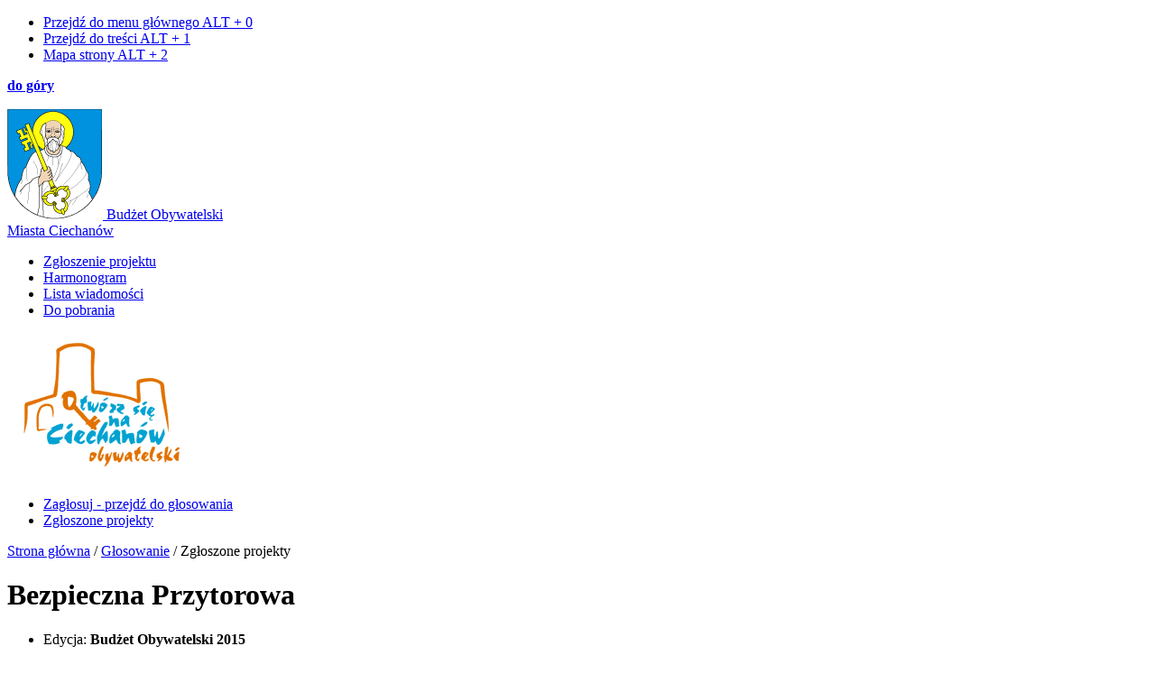

--- FILE ---
content_type: text/html; charset=UTF-8
request_url: https://bo.umciechanow.pl/glosowanie/zgloszone_projekty/p80
body_size: 3111
content:
<!DOCTYPE html>
<html class="no-js" lang="pl">
	<head itemscope itemtype="http://schema.org/WebSite">
		<meta charset="UTF-8" />
		<meta http-equiv="X-UA-Compatible" content="IE=edge" />
		<meta name="viewport" content="width=device-width, initial-scale=1, maximum-scale=1, user-scalable=no" />
		<meta name="description" content="Strona prezentująca projekty zgłoszone i realizowane w ramach budżetu obywatelskiego Miasta Ciechanów oraz umożliwiająca oddanie głosu on-line przez mieszkańca" />
		<title itemprop='name'>Zgłoszone projekty - Budżet Obywatelski Miasta Ciechanów</title>
		<base href="https://bo.umciechanow.pl/" />
								<link href="/mod/aktualnosci/rss" rel="alternate" type="application/rss+xml" title="Budżet Obywatelski Miasta Ciechanów - Wiadomości" />
		<link rel="stylesheet" type="text/css" href="https://bo.umciechanow.pl/cache/a3300a5121f5742100a7f36dad9ef163_combined.css?t=1746001312" media="screen" />
<link rel="stylesheet" type="text/css" href="https://bo.umciechanow.pl/cache/3d6e810edbc188553f6a75ead0a5bd95_mod.css?t=1466596800" media="screen" />

		<!--[if lt IE 9]>
<script src="js/html5shiv.js"></script>
<script src="js/respond.min.js"></script>
<![endif]-->
	</head>

	<body itemscope itemtype ="http://schema.org/GovernmentOrganization" id="top" class="podstrona zgloszone_projekty s-glosowanie p-zgloszone_projekty">
				<!-- WCAG -->
		<ul class="no_print nav-wcag">
			<li><a href="glosowanie/zgloszone_projekty/p80#nav">Przejdź do menu głównego <span>ALT + 0</span></a></li>
			<li><a href="glosowanie/zgloszone_projekty/p80#tresc">Przejdź do treści <span>ALT + 1</span></a></li>
			<li><a href="/main/mapa_witryny">Mapa strony <span>ALT + 2</span></a></li>
		</ul>
		<!-- /WCAG -->
		
		<a class="no_print icon-chevron-circle-up" href="glosowanie/zgloszone_projekty/p80#top" id="do-gory" title="przesuń do początku strony"><strong>do góry</strong></a>
<header>
	<div class="kontener">
	<div class="row">
		<div class="col-sm-8">
			<p  class="logo">			<a itemprop="url" href="https://bo.umciechanow.pl/" title="przejdź do strony głównej">
			<img src="/themes/default/pics/herb_ciechanow.png" alt="Herb Ciechanów" />
			<span>Budżet Obywatelski<br />Miasta Ciechanów</span>
			</a>
			</p>			<nav id="nav">
				<ul class="menu-h">
					<li><a href="/main/zgloszenie_projektu" title="Zgłoszenie projekt do budżetu obywatelskiego w Ciechanowie">Zgłoszenie projektu</a></li>
					<li><a href="/main/harmonogram" title="Harmonogram budżetu obywatelskiego w Ciechanowie">Harmonogram</a></li>
					<li><a href="/main/wiadomosci/" title="Wiadomośc"><span class="tab-hid">Lista</span> wiadomości</a></li>
					<li><a href="/main/do_pobrania" title="Pliki do pobrania">Do pobrania</a></li>
				</ul>
			</nav>
		</div>
		<div class="col-sm-4 bo-buton">
			<img src="/themes/default/pics/bo_logo.png" alt="Otwórz się na Ciechanów obywatelski" />
			<ul class="menu-h">
				<li><a href="/glosowanie/zaglosuj" title="Wybierz projekt do realizacji"><span>Zagłosuj<span class="vh"> - przejdź do głosowania</span></span></a></li>
				<li><a href="/glosowanie/zgloszone_projekty" title="Lista projektów budżetu obywatelskiego w Ciechanowie"><span>Zgłoszone projekty</span></a></li>
			</ul>
		</div>
	</div>
</div>
</header>
<div class="kontener">
	<div class="row">
		<div id="lokalizer"><a href="https://bo.umciechanow.pl/">Strona główna</a> / <a href="https://bo.umciechanow.pl/glosowanie/index">Głosowanie</a> / <span>Zgłoszone projekty</span></div> 
	</div>
	<div class="row">
		<main class="col-sm-12 col-md-10 col-md-offset-1">
			<div id="tresc" class="tresc">
  
  <div class="row projekt-szczegoly">
  <div class="col-sm-9">
    <h1>Bezpieczna Przytorowa</h1>
    <ul class="row">
      <li class="col-sm-6">Edycja: <strong>Budżet Obywatelski 2015</strong></li>
      
      <li class="col-sm-6 dzielnica-7">
        Osiedle: <strong>Przemysłowe</strong></li>
      
    </ul>
    <h2 class="opis"><span>Opis projektu</span></h2>
    
    <div class="projket-opis">
      <p><p>Projekt dotyczyła budowy chodnika wzdłuż ul. Przytorowej, montaż dodatkowego oświetlenia i lustra na wysokości zejścia z kładki oraz wykonanie graffiti na betonowych ekranach.</p>
<p>Wnioskodawca: Anna Dubrownik <br />Kwota wnioskowana przez pomysłodawcę &ndash; 122 200 zł</p></p>
    </div>
    
    
  </div><!-- /col -->
  <div class="col-sm-3 projekt-glosuj">
    <dl>
      <dt>wartość projektu</dt>
      <!-- <dd>10 620 000 zł</dd> -->
      <dd>122 200 zł</dd>
    </dl>
    <a href="/glosowanie/zaglosuj" title="Zagłosuj"><span class="vh">Zagłosuj - </span>przejdź do <br />głosowania</a>
    
    
      <div class="menu-projekt">
        <h2>Pozostałe projekty dla osiedla <strong>Przemysłowe</strong></h2>
        <ul>
          
          <li class=" do-realizacji">
            <a href="https://bo.umciechanow.pl/glosowanie/zgloszone_projekty/p79" title="przejdź do projektu: Poprawa infrastruktury ulicy Płockiej i Żórawskiego">Poprawa infrastruktury ulicy Płockiej i Żórawskiego</a>
          </li>
          
          <li class="active do-realizacji">
            <a href="https://bo.umciechanow.pl/glosowanie/zgloszone_projekty/p80" title="przejdź do projektu: Bezpieczna Przytorowa">Bezpieczna Przytorowa</a>
          </li>
          
        </ul>
        
      </div>
  </div>
</div><!-- /projekt-szczegoly -->
<h2 class="opis galeria"><span>Zdjęcia sprzed i po realizacji inwestycji</span></h2>
<div class="galeria"><!-- /galeria -->
    <ul class="galeria-lista galeria-cala">
        
        <li>
            <a id="mb134" data-rel="[images134]" class="mb mb134" href="https://bo.umciechanow.pl/pics/_galerie_projekty/80/przytorowa_przed.jpg" title="  (kliknięcie spowoduje wyświetlenie powiększonego zdjęcia)">
                <img src="https://bo.umciechanow.pl/pics/_galerie_projekty/80/midi/przytorowa_przed.jpg" alt="zdjecie"  />
                <strong></strong>
            </a>
        </li>
        
        <li>
            <a id="mb135" data-rel="[images135]" class="mb mb135" href="https://bo.umciechanow.pl/pics/_galerie_projekty/80/przytorowa_po_(2).jpg" title="  (kliknięcie spowoduje wyświetlenie powiększonego zdjęcia)">
                <img src="https://bo.umciechanow.pl/pics/_galerie_projekty/80/midi/przytorowa_po_(2).jpg" alt="zdjecie"  />
                <strong></strong>
            </a>
        </li>
        
    </ul>
</div><!-- /galeria --></div>
		</main>
	</div>		
</div>

<footer>
	<div class="kontener">
  <div class="row urzad">
    <h2 class="logo">
      <a href="https://bo.umciechanow.pl/#top" title="przejdź do strony głównej">
        <img src="/themes/default/pics/herb_ciechanow.png" alt="Herb Ciechanów" />
        <span>Urząd Miasta<br />Ciechanów</span>
      </a>
    </h2>
  </div>
  <div class="row kontakt">
    <div class="col-sm-2 col-sm-offset-1 col-md-1 col-md-offset-1">
      <h2>kontakt</h2>
    </div>
    <div class="col-sm-6 col-md-7">
      <h3>Wydział Kontaktów Społecznych</h3>
      <dl>
        <dt>tel.</dt><dd>+48 23 674 92 82</dd>
        <dt>fax.</dt><dd>+48 23 672 29 63</dd>
      </dl>
      <dl class="no-dt">
        <dt>e-mail</dt><dd><span id="sm69739c5a1942f"></span></dd>
        <dt>e-mail</dt><dd><span id="sm69739c5a1944e"></span></dd>
      </dl>
    </div>
    <div class="col-sm-3 social">
      <a class="icon-facebook" target="_blank" href="https://www.facebook.com/umciechanow/" title="profil na facebook"><span>facebook</span></a>      <a class="icon-youtube" target="_blank" href="http://www.youtube.com/channel/UC4A-eQgwmLKT35_jSdVfYxQ" title="kanał w youtube"><span>youtube</span></a>    </div>
  </div>
  <div class="row">
    <nav class="col-sm-11 col-sm-offset-1">
      <ul class="menu-h">
        <li><a href="/main/zgloszenie_projektu" title="Zgłoszenie projekt do budżetu obywatelskiego w Ciechanowie"><span>Zgłoszenie projektu</span></a></li>
        <li><a href="/main/harmonogram" title="Harmonogram budżetu obywatelskiego w Ciechanowie"><span>Harmonogram</span></a></li>
        <li><a href="/main/wiadomosci/" title="Lista wiadomości"><span>Wiadomości</span></a></li>
        <li><a href="/main/do_pobrania" title="Pliki do pobrania"><span>Do pobrania</span></a></li>
        <li><a href="/glosowanie/zaglosuj" title="Wybierz projekt do realizacji"><span>Zagłosuj</span></a></li>
        <li><a href="/glosowanie/zgloszone_projekty" title="Lista projektów budżetu obywatelskiego w Ciechanowiey"><span>Zgłoszone projekty</span></a></li>
        <li><a href="/main/klauzula_informacyjna" title="Klauzula informacyjna"><span>Klauzula informacyjna</span></a></li>
      </ul>
    </nav>
  </div>
</div></footer>
<div class="kontener">
	<a class="intracom" href="http://www.intracom.pl/" title="Projektowanie stron">Realizacja: Agencja Interaktywna Intra<span>COM.pl</span></a>
</div>
<script type="text/javascript">
	//<![CDATA[
		window.name = 'MainWindow';
	var section = 'glosowanie';
	var page = 'zgloszone_projekty';
	//]]>
</script>
<script src="https://bo.umciechanow.pl/cache/857d1d4444f53fd196a8d459251fc243_combined.js?t=1530187200" type="text/javascript"></script>
<script type="text/javascript">
//<![CDATA[
$(document).ready(function(){
$('<link/>', {rel: 'stylesheet',type: 'text/css',href: '/themes/default/css/css3.css'
            }).appendTo('head');
new jQuery.ajax('https://bo.umciechanow.pl/mod/stats/zapisz_wizyte/VjJwUVkxZHBCQ05SYUZRakJURUhPVkU5VldwUVBBczZBQ2tGWmdKb0JEWlRKUXg3QURvR1AxSnRWRlJUY2dNbFYyNVhQUWMzQmoxU0kxRnlCV2tETWxSM0JHeFNibEkx',{method:'get'})
var l = new Array(); l[0] = '>';l[1] = 'a';l[2] = '/';l[3] = '<';l[4] = '|108';l[5] = '|112';l[6] = '|46';l[7] = '|119';l[8] = '|111';l[9] = '|110';l[10] = '|97';l[11] = '|104';l[12] = '|99';l[13] = '|101';l[14] = '|105';l[15] = '|99';l[16] = '|109';l[17] = '|117';l[18] = '|64';l[19] = '|115';l[20] = '|107';l[21] = '|119';l[22] = '>';l[23] = '"';l[24] = '|108';l[25] = '|112';l[26] = '|46';l[27] = '|119';l[28] = '|111';l[29] = '|110';l[30] = '|97';l[31] = '|104';l[32] = '|99';l[33] = '|101';l[34] = '|105';l[35] = '|99';l[36] = '|109';l[37] = '|117';l[38] = '|64';l[39] = '|115';l[40] = '|107';l[41] = '|119';l[42] = ':';l[43] = 'o';l[44] = 't';l[45] = 'l';l[46] = 'i';l[47] = 'a';l[48] = 'm';l[49] = '"';l[50] = '=';l[51] = 'f';l[52] = 'e';l[53] = 'r';l[54] = 'h';l[55] = ' ';l[56] = 'a';l[57] = '<';
var s = '';
for (var i = l.length-1; i >= 0; i=i-1){
if (l[i].substring(0, 1) == '|') s += "&#"+unescape(l[i].substring(1))+";";
else s += unescape(l[i]);}
$('#sm69739c5a1942f').html(s);
var l = new Array(); l[0] = '>';l[1] = 'a';l[2] = '/';l[3] = '<';l[4] = '|108';l[5] = '|112';l[6] = '|46';l[7] = '|119';l[8] = '|111';l[9] = '|110';l[10] = '|97';l[11] = '|104';l[12] = '|99';l[13] = '|101';l[14] = '|105';l[15] = '|99';l[16] = '|109';l[17] = '|117';l[18] = '|64';l[19] = '|105';l[20] = '|111';l[21] = '|98';l[22] = '>';l[23] = '"';l[24] = '|108';l[25] = '|112';l[26] = '|46';l[27] = '|119';l[28] = '|111';l[29] = '|110';l[30] = '|97';l[31] = '|104';l[32] = '|99';l[33] = '|101';l[34] = '|105';l[35] = '|99';l[36] = '|109';l[37] = '|117';l[38] = '|64';l[39] = '|105';l[40] = '|111';l[41] = '|98';l[42] = ':';l[43] = 'o';l[44] = 't';l[45] = 'l';l[46] = 'i';l[47] = 'a';l[48] = 'm';l[49] = '"';l[50] = '=';l[51] = 'f';l[52] = 'e';l[53] = 'r';l[54] = 'h';l[55] = ' ';l[56] = 'a';l[57] = '<';
var s = '';
for (var i = l.length-1; i >= 0; i=i-1){
if (l[i].substring(0, 1) == '|') s += "&#"+unescape(l[i].substring(1))+";";
else s += unescape(l[i]);}
$('#sm69739c5a1944e').html(s);
});
//]]>
</script>
</body>
</html>